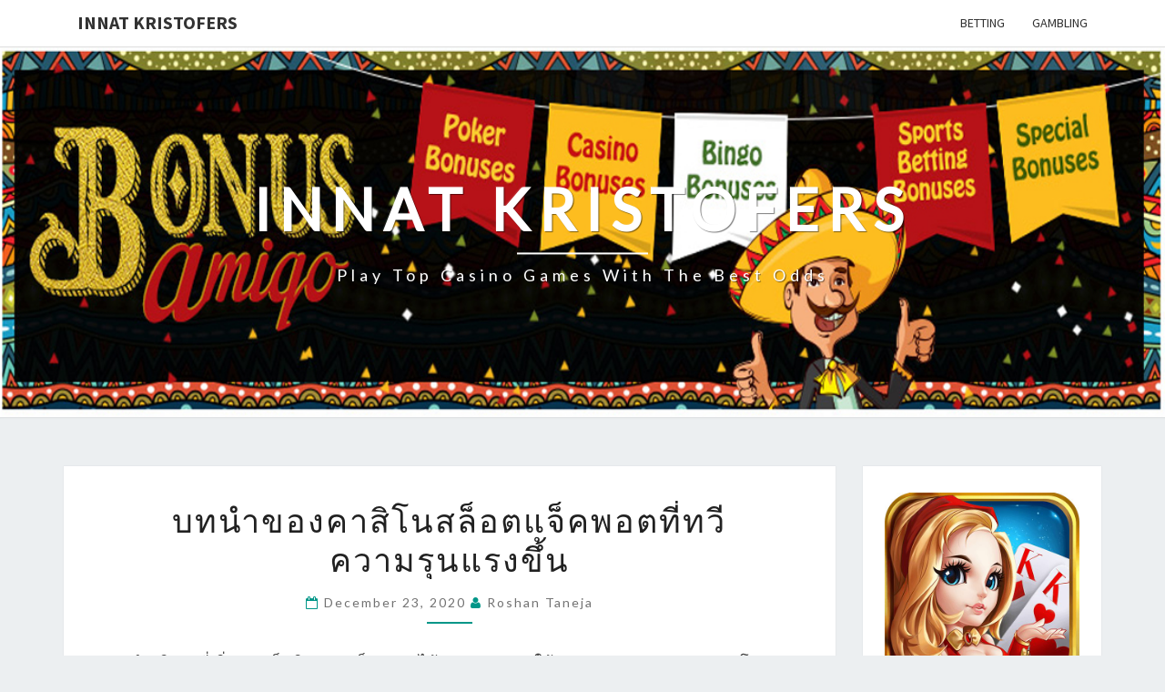

--- FILE ---
content_type: text/html; charset=UTF-8
request_url: http://www.innatkristofers.com/2020/%E0%B8%9A%E0%B8%97%E0%B8%99%E0%B8%B3%E0%B8%82%E0%B8%AD%E0%B8%87%E0%B8%84%E0%B8%B2%E0%B8%AA%E0%B8%B4%E0%B9%82%E0%B8%99%E0%B8%AA%E0%B8%A5%E0%B9%87%E0%B8%AD%E0%B8%95%E0%B9%81%E0%B8%88%E0%B9%87%E0%B8%84.html
body_size: 12480
content:
<!DOCTYPE html>

<!--[if IE 8]>
<html id="ie8" lang="en-US">
<![endif]-->
<!--[if !(IE 8) ]><!-->
<html lang="en-US">
<!--<![endif]-->
<head>
<meta charset="UTF-8" />
<meta name="viewport" content="width=device-width" />
<link rel="profile" href="http://gmpg.org/xfn/11" />
<link rel="pingback" href="http://www.innatkristofers.com/xmlrpc.php" />
<title>บทนำของคาสิโนสล็อตแจ็คพอตที่ทวีความรุนแรงขึ้น &#8211; Innat Kristofers</title>
<meta name='robots' content='max-image-preview:large' />
<link rel='dns-prefetch' href='//fonts.googleapis.com' />
<link rel="alternate" type="application/rss+xml" title="Innat Kristofers &raquo; Feed" href="http://www.innatkristofers.com/feed" />
<link rel="alternate" type="application/rss+xml" title="Innat Kristofers &raquo; Comments Feed" href="http://www.innatkristofers.com/comments/feed" />
<link rel="alternate" type="application/rss+xml" title="Innat Kristofers &raquo; บทนำของคาสิโนสล็อตแจ็คพอตที่ทวีความรุนแรงขึ้น Comments Feed" href="http://www.innatkristofers.com/2020/%e0%b8%9a%e0%b8%97%e0%b8%99%e0%b8%b3%e0%b8%82%e0%b8%ad%e0%b8%87%e0%b8%84%e0%b8%b2%e0%b8%aa%e0%b8%b4%e0%b9%82%e0%b8%99%e0%b8%aa%e0%b8%a5%e0%b9%87%e0%b8%ad%e0%b8%95%e0%b9%81%e0%b8%88%e0%b9%87%e0%b8%84.html/feed" />
<link rel="alternate" title="oEmbed (JSON)" type="application/json+oembed" href="http://www.innatkristofers.com/wp-json/oembed/1.0/embed?url=http%3A%2F%2Fwww.innatkristofers.com%2F2020%2F%25e0%25b8%259a%25e0%25b8%2597%25e0%25b8%2599%25e0%25b8%25b3%25e0%25b8%2582%25e0%25b8%25ad%25e0%25b8%2587%25e0%25b8%2584%25e0%25b8%25b2%25e0%25b8%25aa%25e0%25b8%25b4%25e0%25b9%2582%25e0%25b8%2599%25e0%25b8%25aa%25e0%25b8%25a5%25e0%25b9%2587%25e0%25b8%25ad%25e0%25b8%2595%25e0%25b9%2581%25e0%25b8%2588%25e0%25b9%2587%25e0%25b8%2584.html" />
<link rel="alternate" title="oEmbed (XML)" type="text/xml+oembed" href="http://www.innatkristofers.com/wp-json/oembed/1.0/embed?url=http%3A%2F%2Fwww.innatkristofers.com%2F2020%2F%25e0%25b8%259a%25e0%25b8%2597%25e0%25b8%2599%25e0%25b8%25b3%25e0%25b8%2582%25e0%25b8%25ad%25e0%25b8%2587%25e0%25b8%2584%25e0%25b8%25b2%25e0%25b8%25aa%25e0%25b8%25b4%25e0%25b9%2582%25e0%25b8%2599%25e0%25b8%25aa%25e0%25b8%25a5%25e0%25b9%2587%25e0%25b8%25ad%25e0%25b8%2595%25e0%25b9%2581%25e0%25b8%2588%25e0%25b9%2587%25e0%25b8%2584.html&#038;format=xml" />
<style id='wp-img-auto-sizes-contain-inline-css' type='text/css'>
img:is([sizes=auto i],[sizes^="auto," i]){contain-intrinsic-size:3000px 1500px}
/*# sourceURL=wp-img-auto-sizes-contain-inline-css */
</style>
<style id='wp-emoji-styles-inline-css' type='text/css'>

	img.wp-smiley, img.emoji {
		display: inline !important;
		border: none !important;
		box-shadow: none !important;
		height: 1em !important;
		width: 1em !important;
		margin: 0 0.07em !important;
		vertical-align: -0.1em !important;
		background: none !important;
		padding: 0 !important;
	}
/*# sourceURL=wp-emoji-styles-inline-css */
</style>
<style id='wp-block-library-inline-css' type='text/css'>
:root{--wp-block-synced-color:#7a00df;--wp-block-synced-color--rgb:122,0,223;--wp-bound-block-color:var(--wp-block-synced-color);--wp-editor-canvas-background:#ddd;--wp-admin-theme-color:#007cba;--wp-admin-theme-color--rgb:0,124,186;--wp-admin-theme-color-darker-10:#006ba1;--wp-admin-theme-color-darker-10--rgb:0,107,160.5;--wp-admin-theme-color-darker-20:#005a87;--wp-admin-theme-color-darker-20--rgb:0,90,135;--wp-admin-border-width-focus:2px}@media (min-resolution:192dpi){:root{--wp-admin-border-width-focus:1.5px}}.wp-element-button{cursor:pointer}:root .has-very-light-gray-background-color{background-color:#eee}:root .has-very-dark-gray-background-color{background-color:#313131}:root .has-very-light-gray-color{color:#eee}:root .has-very-dark-gray-color{color:#313131}:root .has-vivid-green-cyan-to-vivid-cyan-blue-gradient-background{background:linear-gradient(135deg,#00d084,#0693e3)}:root .has-purple-crush-gradient-background{background:linear-gradient(135deg,#34e2e4,#4721fb 50%,#ab1dfe)}:root .has-hazy-dawn-gradient-background{background:linear-gradient(135deg,#faaca8,#dad0ec)}:root .has-subdued-olive-gradient-background{background:linear-gradient(135deg,#fafae1,#67a671)}:root .has-atomic-cream-gradient-background{background:linear-gradient(135deg,#fdd79a,#004a59)}:root .has-nightshade-gradient-background{background:linear-gradient(135deg,#330968,#31cdcf)}:root .has-midnight-gradient-background{background:linear-gradient(135deg,#020381,#2874fc)}:root{--wp--preset--font-size--normal:16px;--wp--preset--font-size--huge:42px}.has-regular-font-size{font-size:1em}.has-larger-font-size{font-size:2.625em}.has-normal-font-size{font-size:var(--wp--preset--font-size--normal)}.has-huge-font-size{font-size:var(--wp--preset--font-size--huge)}.has-text-align-center{text-align:center}.has-text-align-left{text-align:left}.has-text-align-right{text-align:right}.has-fit-text{white-space:nowrap!important}#end-resizable-editor-section{display:none}.aligncenter{clear:both}.items-justified-left{justify-content:flex-start}.items-justified-center{justify-content:center}.items-justified-right{justify-content:flex-end}.items-justified-space-between{justify-content:space-between}.screen-reader-text{border:0;clip-path:inset(50%);height:1px;margin:-1px;overflow:hidden;padding:0;position:absolute;width:1px;word-wrap:normal!important}.screen-reader-text:focus{background-color:#ddd;clip-path:none;color:#444;display:block;font-size:1em;height:auto;left:5px;line-height:normal;padding:15px 23px 14px;text-decoration:none;top:5px;width:auto;z-index:100000}html :where(.has-border-color){border-style:solid}html :where([style*=border-top-color]){border-top-style:solid}html :where([style*=border-right-color]){border-right-style:solid}html :where([style*=border-bottom-color]){border-bottom-style:solid}html :where([style*=border-left-color]){border-left-style:solid}html :where([style*=border-width]){border-style:solid}html :where([style*=border-top-width]){border-top-style:solid}html :where([style*=border-right-width]){border-right-style:solid}html :where([style*=border-bottom-width]){border-bottom-style:solid}html :where([style*=border-left-width]){border-left-style:solid}html :where(img[class*=wp-image-]){height:auto;max-width:100%}:where(figure){margin:0 0 1em}html :where(.is-position-sticky){--wp-admin--admin-bar--position-offset:var(--wp-admin--admin-bar--height,0px)}@media screen and (max-width:600px){html :where(.is-position-sticky){--wp-admin--admin-bar--position-offset:0px}}

/*# sourceURL=wp-block-library-inline-css */
</style><style id='global-styles-inline-css' type='text/css'>
:root{--wp--preset--aspect-ratio--square: 1;--wp--preset--aspect-ratio--4-3: 4/3;--wp--preset--aspect-ratio--3-4: 3/4;--wp--preset--aspect-ratio--3-2: 3/2;--wp--preset--aspect-ratio--2-3: 2/3;--wp--preset--aspect-ratio--16-9: 16/9;--wp--preset--aspect-ratio--9-16: 9/16;--wp--preset--color--black: #000000;--wp--preset--color--cyan-bluish-gray: #abb8c3;--wp--preset--color--white: #ffffff;--wp--preset--color--pale-pink: #f78da7;--wp--preset--color--vivid-red: #cf2e2e;--wp--preset--color--luminous-vivid-orange: #ff6900;--wp--preset--color--luminous-vivid-amber: #fcb900;--wp--preset--color--light-green-cyan: #7bdcb5;--wp--preset--color--vivid-green-cyan: #00d084;--wp--preset--color--pale-cyan-blue: #8ed1fc;--wp--preset--color--vivid-cyan-blue: #0693e3;--wp--preset--color--vivid-purple: #9b51e0;--wp--preset--gradient--vivid-cyan-blue-to-vivid-purple: linear-gradient(135deg,rgb(6,147,227) 0%,rgb(155,81,224) 100%);--wp--preset--gradient--light-green-cyan-to-vivid-green-cyan: linear-gradient(135deg,rgb(122,220,180) 0%,rgb(0,208,130) 100%);--wp--preset--gradient--luminous-vivid-amber-to-luminous-vivid-orange: linear-gradient(135deg,rgb(252,185,0) 0%,rgb(255,105,0) 100%);--wp--preset--gradient--luminous-vivid-orange-to-vivid-red: linear-gradient(135deg,rgb(255,105,0) 0%,rgb(207,46,46) 100%);--wp--preset--gradient--very-light-gray-to-cyan-bluish-gray: linear-gradient(135deg,rgb(238,238,238) 0%,rgb(169,184,195) 100%);--wp--preset--gradient--cool-to-warm-spectrum: linear-gradient(135deg,rgb(74,234,220) 0%,rgb(151,120,209) 20%,rgb(207,42,186) 40%,rgb(238,44,130) 60%,rgb(251,105,98) 80%,rgb(254,248,76) 100%);--wp--preset--gradient--blush-light-purple: linear-gradient(135deg,rgb(255,206,236) 0%,rgb(152,150,240) 100%);--wp--preset--gradient--blush-bordeaux: linear-gradient(135deg,rgb(254,205,165) 0%,rgb(254,45,45) 50%,rgb(107,0,62) 100%);--wp--preset--gradient--luminous-dusk: linear-gradient(135deg,rgb(255,203,112) 0%,rgb(199,81,192) 50%,rgb(65,88,208) 100%);--wp--preset--gradient--pale-ocean: linear-gradient(135deg,rgb(255,245,203) 0%,rgb(182,227,212) 50%,rgb(51,167,181) 100%);--wp--preset--gradient--electric-grass: linear-gradient(135deg,rgb(202,248,128) 0%,rgb(113,206,126) 100%);--wp--preset--gradient--midnight: linear-gradient(135deg,rgb(2,3,129) 0%,rgb(40,116,252) 100%);--wp--preset--font-size--small: 13px;--wp--preset--font-size--medium: 20px;--wp--preset--font-size--large: 36px;--wp--preset--font-size--x-large: 42px;--wp--preset--spacing--20: 0.44rem;--wp--preset--spacing--30: 0.67rem;--wp--preset--spacing--40: 1rem;--wp--preset--spacing--50: 1.5rem;--wp--preset--spacing--60: 2.25rem;--wp--preset--spacing--70: 3.38rem;--wp--preset--spacing--80: 5.06rem;--wp--preset--shadow--natural: 6px 6px 9px rgba(0, 0, 0, 0.2);--wp--preset--shadow--deep: 12px 12px 50px rgba(0, 0, 0, 0.4);--wp--preset--shadow--sharp: 6px 6px 0px rgba(0, 0, 0, 0.2);--wp--preset--shadow--outlined: 6px 6px 0px -3px rgb(255, 255, 255), 6px 6px rgb(0, 0, 0);--wp--preset--shadow--crisp: 6px 6px 0px rgb(0, 0, 0);}:where(.is-layout-flex){gap: 0.5em;}:where(.is-layout-grid){gap: 0.5em;}body .is-layout-flex{display: flex;}.is-layout-flex{flex-wrap: wrap;align-items: center;}.is-layout-flex > :is(*, div){margin: 0;}body .is-layout-grid{display: grid;}.is-layout-grid > :is(*, div){margin: 0;}:where(.wp-block-columns.is-layout-flex){gap: 2em;}:where(.wp-block-columns.is-layout-grid){gap: 2em;}:where(.wp-block-post-template.is-layout-flex){gap: 1.25em;}:where(.wp-block-post-template.is-layout-grid){gap: 1.25em;}.has-black-color{color: var(--wp--preset--color--black) !important;}.has-cyan-bluish-gray-color{color: var(--wp--preset--color--cyan-bluish-gray) !important;}.has-white-color{color: var(--wp--preset--color--white) !important;}.has-pale-pink-color{color: var(--wp--preset--color--pale-pink) !important;}.has-vivid-red-color{color: var(--wp--preset--color--vivid-red) !important;}.has-luminous-vivid-orange-color{color: var(--wp--preset--color--luminous-vivid-orange) !important;}.has-luminous-vivid-amber-color{color: var(--wp--preset--color--luminous-vivid-amber) !important;}.has-light-green-cyan-color{color: var(--wp--preset--color--light-green-cyan) !important;}.has-vivid-green-cyan-color{color: var(--wp--preset--color--vivid-green-cyan) !important;}.has-pale-cyan-blue-color{color: var(--wp--preset--color--pale-cyan-blue) !important;}.has-vivid-cyan-blue-color{color: var(--wp--preset--color--vivid-cyan-blue) !important;}.has-vivid-purple-color{color: var(--wp--preset--color--vivid-purple) !important;}.has-black-background-color{background-color: var(--wp--preset--color--black) !important;}.has-cyan-bluish-gray-background-color{background-color: var(--wp--preset--color--cyan-bluish-gray) !important;}.has-white-background-color{background-color: var(--wp--preset--color--white) !important;}.has-pale-pink-background-color{background-color: var(--wp--preset--color--pale-pink) !important;}.has-vivid-red-background-color{background-color: var(--wp--preset--color--vivid-red) !important;}.has-luminous-vivid-orange-background-color{background-color: var(--wp--preset--color--luminous-vivid-orange) !important;}.has-luminous-vivid-amber-background-color{background-color: var(--wp--preset--color--luminous-vivid-amber) !important;}.has-light-green-cyan-background-color{background-color: var(--wp--preset--color--light-green-cyan) !important;}.has-vivid-green-cyan-background-color{background-color: var(--wp--preset--color--vivid-green-cyan) !important;}.has-pale-cyan-blue-background-color{background-color: var(--wp--preset--color--pale-cyan-blue) !important;}.has-vivid-cyan-blue-background-color{background-color: var(--wp--preset--color--vivid-cyan-blue) !important;}.has-vivid-purple-background-color{background-color: var(--wp--preset--color--vivid-purple) !important;}.has-black-border-color{border-color: var(--wp--preset--color--black) !important;}.has-cyan-bluish-gray-border-color{border-color: var(--wp--preset--color--cyan-bluish-gray) !important;}.has-white-border-color{border-color: var(--wp--preset--color--white) !important;}.has-pale-pink-border-color{border-color: var(--wp--preset--color--pale-pink) !important;}.has-vivid-red-border-color{border-color: var(--wp--preset--color--vivid-red) !important;}.has-luminous-vivid-orange-border-color{border-color: var(--wp--preset--color--luminous-vivid-orange) !important;}.has-luminous-vivid-amber-border-color{border-color: var(--wp--preset--color--luminous-vivid-amber) !important;}.has-light-green-cyan-border-color{border-color: var(--wp--preset--color--light-green-cyan) !important;}.has-vivid-green-cyan-border-color{border-color: var(--wp--preset--color--vivid-green-cyan) !important;}.has-pale-cyan-blue-border-color{border-color: var(--wp--preset--color--pale-cyan-blue) !important;}.has-vivid-cyan-blue-border-color{border-color: var(--wp--preset--color--vivid-cyan-blue) !important;}.has-vivid-purple-border-color{border-color: var(--wp--preset--color--vivid-purple) !important;}.has-vivid-cyan-blue-to-vivid-purple-gradient-background{background: var(--wp--preset--gradient--vivid-cyan-blue-to-vivid-purple) !important;}.has-light-green-cyan-to-vivid-green-cyan-gradient-background{background: var(--wp--preset--gradient--light-green-cyan-to-vivid-green-cyan) !important;}.has-luminous-vivid-amber-to-luminous-vivid-orange-gradient-background{background: var(--wp--preset--gradient--luminous-vivid-amber-to-luminous-vivid-orange) !important;}.has-luminous-vivid-orange-to-vivid-red-gradient-background{background: var(--wp--preset--gradient--luminous-vivid-orange-to-vivid-red) !important;}.has-very-light-gray-to-cyan-bluish-gray-gradient-background{background: var(--wp--preset--gradient--very-light-gray-to-cyan-bluish-gray) !important;}.has-cool-to-warm-spectrum-gradient-background{background: var(--wp--preset--gradient--cool-to-warm-spectrum) !important;}.has-blush-light-purple-gradient-background{background: var(--wp--preset--gradient--blush-light-purple) !important;}.has-blush-bordeaux-gradient-background{background: var(--wp--preset--gradient--blush-bordeaux) !important;}.has-luminous-dusk-gradient-background{background: var(--wp--preset--gradient--luminous-dusk) !important;}.has-pale-ocean-gradient-background{background: var(--wp--preset--gradient--pale-ocean) !important;}.has-electric-grass-gradient-background{background: var(--wp--preset--gradient--electric-grass) !important;}.has-midnight-gradient-background{background: var(--wp--preset--gradient--midnight) !important;}.has-small-font-size{font-size: var(--wp--preset--font-size--small) !important;}.has-medium-font-size{font-size: var(--wp--preset--font-size--medium) !important;}.has-large-font-size{font-size: var(--wp--preset--font-size--large) !important;}.has-x-large-font-size{font-size: var(--wp--preset--font-size--x-large) !important;}
/*# sourceURL=global-styles-inline-css */
</style>

<style id='classic-theme-styles-inline-css' type='text/css'>
/*! This file is auto-generated */
.wp-block-button__link{color:#fff;background-color:#32373c;border-radius:9999px;box-shadow:none;text-decoration:none;padding:calc(.667em + 2px) calc(1.333em + 2px);font-size:1.125em}.wp-block-file__button{background:#32373c;color:#fff;text-decoration:none}
/*# sourceURL=/wp-includes/css/classic-themes.min.css */
</style>
<link rel='stylesheet' id='bootstrap-css' href='http://www.innatkristofers.com/wp-content/themes/nisarg/css/bootstrap.css?ver=6.9' type='text/css' media='all' />
<link rel='stylesheet' id='font-awesome-css' href='http://www.innatkristofers.com/wp-content/themes/nisarg/font-awesome/css/font-awesome.min.css?ver=6.9' type='text/css' media='all' />
<link rel='stylesheet' id='nisarg-style-css' href='http://www.innatkristofers.com/wp-content/themes/nisarg/style.css?ver=6.9' type='text/css' media='all' />
<style id='nisarg-style-inline-css' type='text/css'>
	/* Color Scheme */

	/* Accent Color */

	a:active,
	a:hover,
	a:focus {
	    color: #009688;
	}

	.main-navigation .primary-menu > li > a:hover, .main-navigation .primary-menu > li > a:focus {
		color: #009688;
	}
	
	.main-navigation .primary-menu .sub-menu .current_page_item > a,
	.main-navigation .primary-menu .sub-menu .current-menu-item > a {
		color: #009688;
	}
	.main-navigation .primary-menu .sub-menu .current_page_item > a:hover,
	.main-navigation .primary-menu .sub-menu .current_page_item > a:focus,
	.main-navigation .primary-menu .sub-menu .current-menu-item > a:hover,
	.main-navigation .primary-menu .sub-menu .current-menu-item > a:focus {
		background-color: #fff;
		color: #009688;
	}
	.dropdown-toggle:hover,
	.dropdown-toggle:focus {
		color: #009688;
	}
	.pagination .current,
	.dark .pagination .current {
		background-color: #009688;
		border: 1px solid #009688;
	}
	blockquote {
		border-color: #009688;
	}
	@media (min-width: 768px){
		.main-navigation .primary-menu > .current_page_item > a,
		.main-navigation .primary-menu > .current_page_item > a:hover,
		.main-navigation .primary-menu > .current_page_item > a:focus,
		.main-navigation .primary-menu > .current-menu-item > a,
		.main-navigation .primary-menu > .current-menu-item > a:hover,
		.main-navigation .primary-menu > .current-menu-item > a:focus,
		.main-navigation .primary-menu > .current_page_ancestor > a,
		.main-navigation .primary-menu > .current_page_ancestor > a:hover,
		.main-navigation .primary-menu > .current_page_ancestor > a:focus,
		.main-navigation .primary-menu > .current-menu-ancestor > a,
		.main-navigation .primary-menu > .current-menu-ancestor > a:hover,
		.main-navigation .primary-menu > .current-menu-ancestor > a:focus {
			border-top: 4px solid #009688;
		}
		.main-navigation ul ul a:hover,
		.main-navigation ul ul a.focus {
			color: #fff;
			background-color: #009688;
		}
	}

	.main-navigation .primary-menu > .open > a, .main-navigation .primary-menu > .open > a:hover, .main-navigation .primary-menu > .open > a:focus {
		color: #009688;
	}

	.main-navigation .primary-menu > li > .sub-menu  li > a:hover,
	.main-navigation .primary-menu > li > .sub-menu  li > a:focus {
		color: #fff;
		background-color: #009688;
	}

	@media (max-width: 767px) {
		.main-navigation .primary-menu .open .sub-menu > li > a:hover {
			color: #fff;
			background-color: #009688;
		}
	}

	.sticky-post{
		color: #fff;
	    background: #009688; 
	}
	
	.entry-title a:hover,
	.entry-title a:focus{
	    color: #009688;
	}

	.entry-header .entry-meta::after{
	    background: #009688;
	}

	.fa {
		color: #009688;
	}

	.btn-default{
		border-bottom: 1px solid #009688;
	}

	.btn-default:hover, .btn-default:focus{
	    border-bottom: 1px solid #009688;
	    background-color: #009688;
	}

	.nav-previous:hover, .nav-next:hover{
	    border: 1px solid #009688;
	    background-color: #009688;
	}

	.next-post a:hover,.prev-post a:hover{
	    color: #009688;
	}

	.posts-navigation .next-post a:hover .fa, .posts-navigation .prev-post a:hover .fa{
	    color: #009688;
	}


	#secondary .widget-title::after{
		position: absolute;
	    width: 50px;
	    display: block;
	    height: 4px;    
	    bottom: -15px;
		background-color: #009688;
	    content: "";
	}

	#secondary .widget a:hover,
	#secondary .widget a:focus,
	.dark #secondary .widget #recentcomments a:hover,
	.dark #secondary .widget #recentcomments a:focus {
		color: #009688;
	}

	#secondary .widget_calendar tbody a {
		color: #fff;
		padding: 0.2em;
	    background-color: #009688;
	}

	#secondary .widget_calendar tbody a:hover{
		color: #fff;
	    padding: 0.2em;
	    background-color: #009688;  
	}	

	.dark .comment-respond #submit,
	.dark .main-navigation .menu-toggle:hover, 
	.dark .main-navigation .menu-toggle:focus,
	.dark html input[type="button"], 
	.dark input[type="reset"], 
	.dark input[type="submit"] {
		background: #009688;
		color: #fff;
	}
	
	.dark a {
		color: #009688;
	}

/*# sourceURL=nisarg-style-inline-css */
</style>
<link rel='stylesheet' id='nisarg-google-fonts-css' href='https://fonts.googleapis.com/css?family=Source+Sans+Pro%3A400%2C700%7CLato%3A400&#038;display=swap' type='text/css' media='all' />
<script type="text/javascript" src="http://www.innatkristofers.com/wp-includes/js/jquery/jquery.min.js?ver=3.7.1" id="jquery-core-js"></script>
<script type="text/javascript" src="http://www.innatkristofers.com/wp-includes/js/jquery/jquery-migrate.min.js?ver=3.4.1" id="jquery-migrate-js"></script>
<link rel="https://api.w.org/" href="http://www.innatkristofers.com/wp-json/" /><link rel="alternate" title="JSON" type="application/json" href="http://www.innatkristofers.com/wp-json/wp/v2/posts/231" /><link rel="EditURI" type="application/rsd+xml" title="RSD" href="http://www.innatkristofers.com/xmlrpc.php?rsd" />
<meta name="generator" content="WordPress 6.9" />
<link rel="canonical" href="http://www.innatkristofers.com/2020/%e0%b8%9a%e0%b8%97%e0%b8%99%e0%b8%b3%e0%b8%82%e0%b8%ad%e0%b8%87%e0%b8%84%e0%b8%b2%e0%b8%aa%e0%b8%b4%e0%b9%82%e0%b8%99%e0%b8%aa%e0%b8%a5%e0%b9%87%e0%b8%ad%e0%b8%95%e0%b9%81%e0%b8%88%e0%b9%87%e0%b8%84.html" />
<link rel='shortlink' href='http://www.innatkristofers.com/?p=231' />

<style type="text/css">
        .site-header { background: ; }
</style>


	<style type="text/css">
		body,
		button,
		input,
		select,
		textarea {
		    font-family:  'Source Sans Pro',-apple-system,BlinkMacSystemFont,"Segoe UI",Roboto,Oxygen-Sans,Ubuntu,Cantarell,"Helvetica Neue",sans-serif;
		    font-weight: 400;
		    font-style: normal; 
		}
		h1,h2,h3,h4,h5,h6 {
	    	font-family: 'Lato',-apple-system,BlinkMacSystemFont,"Segoe UI",Roboto,Oxygen-Sans,Ubuntu,Cantarell,"Helvetica Neue",sans-serif;
	    	font-weight: 400;
	    	font-style: normal;
	    }
	    .navbar-brand,
	    #site-navigation.main-navigation ul {
	    	font-family: 'Source Sans Pro',-apple-system,BlinkMacSystemFont,"Segoe UI",Roboto,Oxygen-Sans,Ubuntu,Cantarell,"Helvetica Neue",sans-serif;
	    }
	    #site-navigation.main-navigation ul {
	    	font-weight: 400;
	    	font-style: normal;
	    }
	</style>

			<style type="text/css" id="nisarg-header-css">
					.site-header {
				background: url(http://www.innatkristofers.com/wp-content/uploads/2020/07/header-ad.jpg) no-repeat scroll top;
				background-size: cover;
			}
			@media (min-width: 320px) and (max-width: 359px ) {
				.site-header {
					height: 101px;
				}
			}
			@media (min-width: 360px) and (max-width: 767px ) {
				.site-header {
					height: 114px;
				}
			}
			@media (min-width: 768px) and (max-width: 979px ) {
				.site-header {
					height: 244px;
				}
			}
			@media (min-width: 980px) and (max-width: 1279px ){
				.site-header {
					height: 311px;
				}
			}
			@media (min-width: 1280px) and (max-width: 1365px ){
				.site-header {
					height: 407px;
				}
			}
			@media (min-width: 1366px) and (max-width: 1439px ){
				.site-header {
					height: 434px;
				}
			}
			@media (min-width: 1440px) and (max-width: 1599px ) {
				.site-header {
					height: 458px;
				}
			}
			@media (min-width: 1600px) and (max-width: 1919px ) {
				.site-header {
					height: 509px;
				}
			}
			@media (min-width: 1920px) and (max-width: 2559px ) {
				.site-header {
					height: 610px;
				}
			}
			@media (min-width: 2560px)  and (max-width: 2879px ) {
				.site-header {
					height: 814px;
				}
			}
			@media (min-width: 2880px) {
				.site-header {
					height: 916px;
				}
			}
			.site-header{
				-webkit-box-shadow: 0px 0px 2px 1px rgba(182,182,182,0.3);
		    	-moz-box-shadow: 0px 0px 2px 1px rgba(182,182,182,0.3);
		    	-o-box-shadow: 0px 0px 2px 1px rgba(182,182,182,0.3);
		    	box-shadow: 0px 0px 2px 1px rgba(182,182,182,0.3);
			}
					.site-title,
			.site-description,
			.dark .site-title,
			.dark .site-description {
				color: #fff;
			}
			.site-title::after{
				background: #fff;
				content:"";
			}
		</style>
		</head>
<body class="wp-singular post-template-default single single-post postid-231 single-format-standard wp-embed-responsive wp-theme-nisarg light">
<div id="page" class="hfeed site">
<header id="masthead"   role="banner">
	<nav id="site-navigation" class="main-navigation navbar-fixed-top navbar-left" role="navigation">
		<!-- Brand and toggle get grouped for better mobile display -->
		<div class="container" id="navigation_menu">
			<div class="navbar-header">
									<button type="button" class="menu-toggle" data-toggle="collapse" data-target=".navbar-ex1-collapse">
						<span class="sr-only">Toggle navigation</span>
						<span class="icon-bar"></span> 
						<span class="icon-bar"></span>
						<span class="icon-bar"></span>
					</button>
									<a class="navbar-brand" href="http://www.innatkristofers.com/">Innat Kristofers</a>
			</div><!-- .navbar-header -->
			<div class="collapse navbar-collapse navbar-ex1-collapse"><ul id="menu-menu" class="primary-menu"><li id="menu-item-21" class="menu-item menu-item-type-taxonomy menu-item-object-category current-post-ancestor current-menu-parent current-post-parent menu-item-21"><a href="http://www.innatkristofers.com/category/betting">Betting</a></li>
<li id="menu-item-22" class="menu-item menu-item-type-taxonomy menu-item-object-category menu-item-22"><a href="http://www.innatkristofers.com/category/gambling">Gambling</a></li>
</ul></div>		</div><!--#container-->
	</nav>
	<div id="cc_spacer"></div><!-- used to clear fixed navigation by the themes js -->

		<div class="site-header">
		<div class="site-branding">
			<a class="home-link" href="http://www.innatkristofers.com/" title="Innat Kristofers" rel="home">
				<h1 class="site-title">Innat Kristofers</h1>
				<h2 class="site-description">Play top casino games with the best odds</h2>
			</a>
		</div><!--.site-branding-->
	</div><!--.site-header-->
	
</header>
<div id="content" class="site-content">

	<div class="container">
		<div class="row">
			<div id="primary" class="col-md-9 content-area">
				<main id="main" role="main">

									
<article id="post-231"  class="post-content post-231 post type-post status-publish format-standard hentry category-betting">

	
	
	<header class="entry-header">
		<span class="screen-reader-text">บทนำของคาสิโนสล็อตแจ็คพอตที่ทวีความรุนแรงขึ้น</span>
					<h1 class="entry-title">บทนำของคาสิโนสล็อตแจ็คพอตที่ทวีความรุนแรงขึ้น</h1>
		
				<div class="entry-meta">
			<h5 class="entry-date"><i class="fa fa-calendar-o"></i> <a href="http://www.innatkristofers.com/2020/%e0%b8%9a%e0%b8%97%e0%b8%99%e0%b8%b3%e0%b8%82%e0%b8%ad%e0%b8%87%e0%b8%84%e0%b8%b2%e0%b8%aa%e0%b8%b4%e0%b9%82%e0%b8%99%e0%b8%aa%e0%b8%a5%e0%b9%87%e0%b8%ad%e0%b8%95%e0%b9%81%e0%b8%88%e0%b9%87%e0%b8%84.html" title="9:42 am" rel="bookmark"><time class="entry-date" datetime="2020-12-23T09:42:41+00:00" pubdate>December 23, 2020 </time></a><span class="byline"><span class="sep"></span><i class="fa fa-user"></i>
<span class="author vcard"><a class="url fn n" href="http://www.innatkristofers.com/author/admin" title="View all posts by Roshan Taneja" rel="author">Roshan Taneja</a></span></span></h5>
		</div><!-- .entry-meta -->
			</header><!-- .entry-header -->

			<div class="entry-content">
				<p style="text-align: justify;">คำอธิบายที่เพิ่มพลังเป็นพิเศษ สล็อตคลับได้รับการส่งมอบให้กับคู่สมรสและคู่รักของคุณโดยและผู้เล่นรายใหญ่เพื่อรับประกันว่าคนสุดท้ายจะค้นพบโอกาสมากขึ้นสำหรับคุณในการมีส่วนร่วมการประกันที่มีภาระผูกพัน! แน่นอน! อันที่จริงเวลาได้พัฒนาไปแล้วเราอยู่ในดาวเคราะห์ดวงอื่นในปัจจุบันและมีการปรับเปลี่ยนสโมสรมากมายทั่วโลก เกมสล็อตของคลับการพนันในเชิงเปรียบเทียบได้รับความนิยมอย่างมากในขณะนี้เนื่องจากความหลงใหลนั้นไม่ได้ จำกัด อยู่ในหมู่หญิงสาวอย่างที่เป็นอยู่ ผู้คนที่ดำน้ำลดลงครั้งหนึ่งตั้งอยู่ที่จะให้ความสนใจในเกมเหล่านี้ สล็อตคลับประกอบด้วยเงินเดิมพันก้อนโตที่รวดเร็วและความง่ายดายในการสัมผัสประสบการณ์และความหลากหลายของสิ่งเหล่านี้ดึงดูดผู้คนด้วยการจัดการที่ไม่ธรรมดาโดยไม่ต้องล่าช้า</p>
<p style="text-align: justify;">มีถ้าเชื่อหรือไม่สล็อตคลับ 2 ประเภท ในขณะที่ช่องหนึ่งเป็นช่องตรงส่วนอีกช่องหนึ่งเป็นช่องปัจจุบัน เราควรตรวจสอบด้วยความจริงใจมากกว่านี้ สล็อตแบบตรงไปตรงมาจะถูกมองว่าเป็นการสร้างการจ่ายเงินรางวัลโบนันซ่าตามที่ระบุไว้ในตารางการจ่ายเงินของเครื่อง รับเป็นภาพประกอบคุณจะเล่นกับสล็อตควอเตอร์ทันที เมื่อคุณประสบความสำเร็จในโบนันซ่าด้วยการเดิมพันมากกว่าหนึ่งในสี่จะให้ 200 เหรียญการคาดการณ์สองในสี่คือแชมป์ 600 เหรียญเช่นเดียวกับเงินเดิมพันก้อนโตคือ 2,000 เหรียญ จากนั้นอีกครั้งสล็อตแมชชีนในปัจจุบันมีการเดิมพันจำนวนมากที่เชื่อมโยงกับรากฐานทางการเงินของเครื่องการหมุนรอบเครื่องที่สนุกสนานเช่นเดียวกับเครื่องที่แตกต่างกันในสโมสรอื่น โปรดจำไว้ว่าโบนันซ่าที่เพิ่มความสูงขึ้นนั้นปรากฏอยู่บนโต๊ะควบคุมไฟฟ้าที่เชื่อมต่อกับเครื่องสล็อตขั้นสูงอย่างไม่ต้องสงสัย จะมีอะไรมากกว่านั้นอย่างแน่นอนเงินเดิมพันก้อนใหญ่ที่เพิ่มขึ้นอย่างรวดเร็วนั้นสร้างขึ้นจากการมีส่วนร่วมในแต่ละเครื่องสล็อตจากการรวบรวมบุคคลขั้นสูง ในที่สุดการตั้งถิ่นฐานเนื่องจากสล็อตปฏิรูปสามารถบรรลุถึงระดับที่ทันสมัยและอาจเปลี่ยนจากหลายพันไปจนถึงหลายพันล้านดอลลาร์ที่กำหนดไว้เป็นประจำ <strong><a href="https://www.sanook888.co/สมัครสล็อต/">เกมส์ สล็อต ผล ไม้</a>้</strong></p>
<p style="text-align: justify;">นอกจากนี้คลับยังมีสถานที่ท่องเที่ยวต่างๆเช่นสล็อตแมชชีนรีลสล็อตแมชชีน 4 รีลนอกเหนือจากสล็อตแมชชีน 5 รีล สิ่งที่น่าสนใจอย่างหนึ่ง ได้แก่ เครื่องผลิตผลิตภัณฑ์ออร์แกนิกและใช้อุปกรณ์เฝ้าระวังวิดีโอแทนการใช้ม้วนธรรมดา ทุกสิ่งเท่าเทียมกันการนำเสนอสล็อตของคลับพนันในวันนี้มีให้เห็นมากกว่าครั้งอื่น ๆ และนี่ก็เป็นความสนใจของอัจฉริยะเช่นเดียวกัน ดังนั้นสล็อตคลับเหล่านี้จึงได้มาด้วยเหตุผลใด น่ายินดีที่คำอธิบายนั้นไม่ยากที่จะค้นพบ พวกเขามีเสน่ห์ของแบบจำลองกลไกมาตรฐานแม้ว่าจะทำงานร่วมกับแนวทางต่างๆ ควรจำไว้ว่าผลของการจับสลากแต่ละครั้งในสล็อตคลับการพนันในปัจจุบันได้รับการดูแลจากพีซีหลักหรือพีซีภายในเครื่องมากกว่าการพัฒนาในวงล้อ เป็นประโยชน์มากที่จะสังเกตว่าสล็อตคลับสร้างผลกำไรสูงสุดจากเกมมากมายที่คลับในสหรัฐอเมริกาที่ล้ำสมัย ในตอนนี้บุคคลเหล่านี้เมื่อพิจารณาถึงเกมของภรรยาซึ่งเป็นเครื่องจักรที่จัดเตรียมไว้อย่างสะดวกสบายซึ่งมอบความพึงพอใจให้กับผู้ที่ชื่นชอบลูกกลิ้งที่สูงกว่าในคลับการพนัน</p>

							</div><!-- .entry-content -->

	<footer class="entry-footer">
		<hr><div class="row"><div class="col-md-6 cattegories"><span class="cat-links"><i class="fa fa-folder-open"></i>
		 <a href="http://www.innatkristofers.com/category/betting" rel="category tag">Betting</a></span></div></div>	</footer><!-- .entry-footer -->
</article><!-- #post-## -->
				</main><!-- #main -->
				<div class="post-navigation">
						<nav class="navigation" role="navigation">
		<h2 class="screen-reader-text">Post navigation</h2>
		<div class="nav-links">
			<div class="row">

			<!-- Get Previous Post -->
			
							<div class="col-md-6 prev-post">
					<a class="" href="http://www.innatkristofers.com/2020/%e0%b8%ad%e0%b8%ad%e0%b8%99%e0%b9%84%e0%b8%a5%e0%b8%99%e0%b9%8c%e0%b8%aa%e0%b8%b4%e0%b9%88%e0%b8%87%e0%b8%97%e0%b8%b5%e0%b9%88%e0%b8%aa%e0%b8%b3%e0%b8%84%e0%b8%b1%e0%b8%8d%e0%b8%97%e0%b8%b5%e0%b9%88.html">
						<span class="next-prev-text">
							<i class="fa fa-angle-left"></i> PREVIOUS 						</span><br>
						ออนไลน์สิ่งที่สำคัญที่สุดที่คุณควรรู้เมื่อเพลิดเพลินกับเว็บไซต์เกมสล็อต					</a>
				</div>
			
			<!-- Get Next Post -->
			
							<div class="col-md-6 next-post">
					<a class="" href="http://www.innatkristofers.com/2020/%e0%b8%a7%e0%b8%b4%e0%b8%98%e0%b8%b5%e0%b8%81%e0%b8%b2%e0%b8%a3%e0%b9%80%e0%b8%a5%e0%b9%88%e0%b8%99%e0%b9%80%e0%b8%81%e0%b8%a1%e0%b8%aa%e0%b8%a5%e0%b9%87%e0%b8%ad%e0%b8%95%e0%b9%82%e0%b8%9b%e0%b8%a3.html">
						<span class="next-prev-text">
							 NEXT <i class="fa fa-angle-right"></i>
						</span><br>
						วิธีการเล่นเกมสล็อตโปรเกรสซีฟsank008 ?					</a>
				</div>
						
			</div><!-- row -->
		</div><!-- .nav-links -->
	</nav><!-- .navigation-->
					</div>
				<div class="post-comments">
					Comments are closed.				</div>
							</div><!-- #primary -->
			<div id="secondary" class="col-md-3 sidebar widget-area" role="complementary">
		<aside id="text-3" class="widget widget_text">			<div class="textwidget"><p><img loading="lazy" decoding="async" class="aligncenter size-full wp-image-24" src="http://www.innatkristofers.com/wp-content/uploads/2020/07/about-girl.jpg" alt="" width="512" height="512" srcset="http://www.innatkristofers.com/wp-content/uploads/2020/07/about-girl.jpg 512w, http://www.innatkristofers.com/wp-content/uploads/2020/07/about-girl-300x300.jpg 300w, http://www.innatkristofers.com/wp-content/uploads/2020/07/about-girl-150x150.jpg 150w, http://www.innatkristofers.com/wp-content/uploads/2020/07/about-girl-270x270.jpg 270w" sizes="auto, (max-width: 512px) 100vw, 512px" /></p>
</div>
		</aside><aside id="search-2" class="widget widget_search">
<form role="search" method="get" class="search-form" action="http://www.innatkristofers.com/">
	<label>
		<span class="screen-reader-text">Search for:</span>
		<input type="search" class="search-field" placeholder="Search &hellip;" value="" name="s" title="Search for:" /> 
	</label>
	<button type="submit" class="search-submit"><span class="screen-reader-text">Search</span></button>
</form>
</aside><aside id="text-4" class="widget widget_text">			<div class="textwidget"><p><center><a href="https://lucky895.com/devm?w=ovs" target="new"><img decoding="async" title="fun88" src="http://www.innatkristofers.com/wp-content/uploads/2023/05/F1M2_SportIN_March_169x384.gif" alt="fun88"  width="" height="" /> </a></center></p>
</div>
		</aside>
		<aside id="recent-posts-2" class="widget widget_recent_entries">
		<h4 class="widget-title">Recent Posts</h4>
		<ul>
											<li>
					<a href="http://www.innatkristofers.com/2025/step-into-the-casino-universe-where-luck-and-joy-combine.html">Step into the Casino Universe Where Luck and Joy Combine</a>
									</li>
											<li>
					<a href="http://www.innatkristofers.com/2025/joyous-online-pokie-sessions-enrich-playtime-with-fun-visuals-and-pleasant-rewards.html">Joyous Online Pokie Sessions Enrich Playtime with Fun Visuals and Pleasant Rewards</a>
									</li>
											<li>
					<a href="http://www.innatkristofers.com/2025/confident-betting-choices-grow-through-bright-football-performance-reviews.html">Confident Betting Choices Grow Through Bright Football Performance Reviews</a>
									</li>
											<li>
					<a href="http://www.innatkristofers.com/2025/happiness-shines-brighter-when-an-online-slot-delivers-thrilling-bonus-rounds.html">Happiness Shines Brighter When an Online Slot Delivers Thrilling Bonus Rounds</a>
									</li>
											<li>
					<a href="http://www.innatkristofers.com/2025/joyful-expectations-grow-stronger-during-online-slot-play-sessions.html">Joyful Expectations Grow Stronger During Online Slot Play Sessions</a>
									</li>
					</ul>

		</aside><aside id="archives-2" class="widget widget_archive"><h4 class="widget-title">Archives</h4>
			<ul>
					<li><a href='http://www.innatkristofers.com/2025/11'>November 2025</a></li>
	<li><a href='http://www.innatkristofers.com/2025/10'>October 2025</a></li>
	<li><a href='http://www.innatkristofers.com/2025/09'>September 2025</a></li>
	<li><a href='http://www.innatkristofers.com/2025/08'>August 2025</a></li>
	<li><a href='http://www.innatkristofers.com/2025/07'>July 2025</a></li>
	<li><a href='http://www.innatkristofers.com/2025/06'>June 2025</a></li>
	<li><a href='http://www.innatkristofers.com/2025/05'>May 2025</a></li>
	<li><a href='http://www.innatkristofers.com/2025/04'>April 2025</a></li>
	<li><a href='http://www.innatkristofers.com/2025/03'>March 2025</a></li>
	<li><a href='http://www.innatkristofers.com/2025/02'>February 2025</a></li>
	<li><a href='http://www.innatkristofers.com/2025/01'>January 2025</a></li>
	<li><a href='http://www.innatkristofers.com/2024/12'>December 2024</a></li>
	<li><a href='http://www.innatkristofers.com/2024/11'>November 2024</a></li>
	<li><a href='http://www.innatkristofers.com/2024/10'>October 2024</a></li>
	<li><a href='http://www.innatkristofers.com/2024/09'>September 2024</a></li>
	<li><a href='http://www.innatkristofers.com/2024/08'>August 2024</a></li>
	<li><a href='http://www.innatkristofers.com/2024/07'>July 2024</a></li>
	<li><a href='http://www.innatkristofers.com/2024/06'>June 2024</a></li>
	<li><a href='http://www.innatkristofers.com/2024/05'>May 2024</a></li>
	<li><a href='http://www.innatkristofers.com/2024/04'>April 2024</a></li>
	<li><a href='http://www.innatkristofers.com/2024/03'>March 2024</a></li>
	<li><a href='http://www.innatkristofers.com/2024/02'>February 2024</a></li>
	<li><a href='http://www.innatkristofers.com/2024/01'>January 2024</a></li>
	<li><a href='http://www.innatkristofers.com/2023/12'>December 2023</a></li>
	<li><a href='http://www.innatkristofers.com/2023/11'>November 2023</a></li>
	<li><a href='http://www.innatkristofers.com/2023/10'>October 2023</a></li>
	<li><a href='http://www.innatkristofers.com/2023/09'>September 2023</a></li>
	<li><a href='http://www.innatkristofers.com/2023/08'>August 2023</a></li>
	<li><a href='http://www.innatkristofers.com/2023/07'>July 2023</a></li>
	<li><a href='http://www.innatkristofers.com/2023/06'>June 2023</a></li>
	<li><a href='http://www.innatkristofers.com/2023/05'>May 2023</a></li>
	<li><a href='http://www.innatkristofers.com/2023/04'>April 2023</a></li>
	<li><a href='http://www.innatkristofers.com/2023/03'>March 2023</a></li>
	<li><a href='http://www.innatkristofers.com/2023/02'>February 2023</a></li>
	<li><a href='http://www.innatkristofers.com/2023/01'>January 2023</a></li>
	<li><a href='http://www.innatkristofers.com/2022/12'>December 2022</a></li>
	<li><a href='http://www.innatkristofers.com/2022/11'>November 2022</a></li>
	<li><a href='http://www.innatkristofers.com/2022/10'>October 2022</a></li>
	<li><a href='http://www.innatkristofers.com/2022/08'>August 2022</a></li>
	<li><a href='http://www.innatkristofers.com/2022/05'>May 2022</a></li>
	<li><a href='http://www.innatkristofers.com/2022/03'>March 2022</a></li>
	<li><a href='http://www.innatkristofers.com/2022/02'>February 2022</a></li>
	<li><a href='http://www.innatkristofers.com/2022/01'>January 2022</a></li>
	<li><a href='http://www.innatkristofers.com/2021/12'>December 2021</a></li>
	<li><a href='http://www.innatkristofers.com/2021/10'>October 2021</a></li>
	<li><a href='http://www.innatkristofers.com/2021/07'>July 2021</a></li>
	<li><a href='http://www.innatkristofers.com/2021/06'>June 2021</a></li>
	<li><a href='http://www.innatkristofers.com/2021/05'>May 2021</a></li>
	<li><a href='http://www.innatkristofers.com/2021/04'>April 2021</a></li>
	<li><a href='http://www.innatkristofers.com/2021/03'>March 2021</a></li>
	<li><a href='http://www.innatkristofers.com/2021/02'>February 2021</a></li>
	<li><a href='http://www.innatkristofers.com/2021/01'>January 2021</a></li>
	<li><a href='http://www.innatkristofers.com/2020/12'>December 2020</a></li>
	<li><a href='http://www.innatkristofers.com/2020/11'>November 2020</a></li>
	<li><a href='http://www.innatkristofers.com/2020/10'>October 2020</a></li>
	<li><a href='http://www.innatkristofers.com/2020/09'>September 2020</a></li>
	<li><a href='http://www.innatkristofers.com/2020/08'>August 2020</a></li>
	<li><a href='http://www.innatkristofers.com/2020/07'>July 2020</a></li>
			</ul>

			</aside><aside id="text-2" class="widget widget_text">			<div class="textwidget"><p><img loading="lazy" decoding="async" class="size-full wp-image-23 aligncenter" src="http://www.innatkristofers.com/wp-content/uploads/2020/07/unnamed.jpg" alt="" width="506" height="900" srcset="http://www.innatkristofers.com/wp-content/uploads/2020/07/unnamed.jpg 506w, http://www.innatkristofers.com/wp-content/uploads/2020/07/unnamed-169x300.jpg 169w, http://www.innatkristofers.com/wp-content/uploads/2020/07/unnamed-152x270.jpg 152w" sizes="auto, (max-width: 506px) 100vw, 506px" /></p>
</div>
		</aside><aside id="categories-2" class="widget widget_categories"><h4 class="widget-title">Categories</h4>
			<ul>
					<li class="cat-item cat-item-2"><a href="http://www.innatkristofers.com/category/betting">Betting</a>
</li>
	<li class="cat-item cat-item-5"><a href="http://www.innatkristofers.com/category/casino">Casino</a>
</li>
	<li class="cat-item cat-item-7"><a href="http://www.innatkristofers.com/category/finance">Finance</a>
</li>
	<li class="cat-item cat-item-3"><a href="http://www.innatkristofers.com/category/gambling">Gambling</a>
</li>
	<li class="cat-item cat-item-8"><a href="http://www.innatkristofers.com/category/lottery">Lottery</a>
</li>
	<li class="cat-item cat-item-10"><a href="http://www.innatkristofers.com/category/poker">Poker</a>
</li>
	<li class="cat-item cat-item-6"><a href="http://www.innatkristofers.com/category/slot">Slot</a>
</li>
	<li class="cat-item cat-item-9"><a href="http://www.innatkristofers.com/category/sports">Sports</a>
</li>
	<li class="cat-item cat-item-1"><a href="http://www.innatkristofers.com/category/uncategorized">Uncategorized</a>
</li>
			</ul>

			</aside><aside id="meta-2" class="widget widget_meta"><h4 class="widget-title">Meta</h4>
		<ul>
						<li><a href="http://www.innatkristofers.com/wp-login.php">Log in</a></li>
			<li><a href="http://www.innatkristofers.com/feed">Entries feed</a></li>
			<li><a href="http://www.innatkristofers.com/comments/feed">Comments feed</a></li>

			<li><a href="https://wordpress.org/">WordPress.org</a></li>
		</ul>

		</aside></div><!-- #secondary .widget-area -->


		</div> <!--.row-->
	</div><!--.container-->
		</div><!-- #content -->
	<footer id="colophon" class="site-footer" role="contentinfo">
		<div class="site-info">
			&copy; 2025			<span class="sep"> | </span>
			Proudly Powered by 			<a href=" https://wordpress.org/" >WordPress</a>
			<span class="sep"> | </span>
			Theme: <a href="https://wordpress.org/themes/nisarg/" rel="designer">Nisarg</a>		</div><!-- .site-info -->
	</footer><!-- #colophon -->
</div><!-- #page -->
<script type="speculationrules">
{"prefetch":[{"source":"document","where":{"and":[{"href_matches":"/*"},{"not":{"href_matches":["/wp-*.php","/wp-admin/*","/wp-content/uploads/*","/wp-content/*","/wp-content/plugins/*","/wp-content/themes/nisarg/*","/*\\?(.+)"]}},{"not":{"selector_matches":"a[rel~=\"nofollow\"]"}},{"not":{"selector_matches":".no-prefetch, .no-prefetch a"}}]},"eagerness":"conservative"}]}
</script>
<script type="text/javascript" src="http://www.innatkristofers.com/wp-content/themes/nisarg/js/bootstrap.js?ver=6.9" id="bootstrap-js"></script>
<script type="text/javascript" src="http://www.innatkristofers.com/wp-content/themes/nisarg/js/navigation.js?ver=6.9" id="nisarg-navigation-js"></script>
<script type="text/javascript" src="http://www.innatkristofers.com/wp-content/themes/nisarg/js/skip-link-focus-fix.js?ver=6.9" id="nisarg-skip-link-focus-fix-js"></script>
<script type="text/javascript" id="nisarg-js-js-extra">
/* <![CDATA[ */
var screenReaderText = {"expand":"expand child menu","collapse":"collapse child menu"};
//# sourceURL=nisarg-js-js-extra
/* ]]> */
</script>
<script type="text/javascript" src="http://www.innatkristofers.com/wp-content/themes/nisarg/js/nisarg.js?ver=6.9" id="nisarg-js-js"></script>
<script id="wp-emoji-settings" type="application/json">
{"baseUrl":"https://s.w.org/images/core/emoji/17.0.2/72x72/","ext":".png","svgUrl":"https://s.w.org/images/core/emoji/17.0.2/svg/","svgExt":".svg","source":{"concatemoji":"http://www.innatkristofers.com/wp-includes/js/wp-emoji-release.min.js?ver=6.9"}}
</script>
<script type="module">
/* <![CDATA[ */
/*! This file is auto-generated */
const a=JSON.parse(document.getElementById("wp-emoji-settings").textContent),o=(window._wpemojiSettings=a,"wpEmojiSettingsSupports"),s=["flag","emoji"];function i(e){try{var t={supportTests:e,timestamp:(new Date).valueOf()};sessionStorage.setItem(o,JSON.stringify(t))}catch(e){}}function c(e,t,n){e.clearRect(0,0,e.canvas.width,e.canvas.height),e.fillText(t,0,0);t=new Uint32Array(e.getImageData(0,0,e.canvas.width,e.canvas.height).data);e.clearRect(0,0,e.canvas.width,e.canvas.height),e.fillText(n,0,0);const a=new Uint32Array(e.getImageData(0,0,e.canvas.width,e.canvas.height).data);return t.every((e,t)=>e===a[t])}function p(e,t){e.clearRect(0,0,e.canvas.width,e.canvas.height),e.fillText(t,0,0);var n=e.getImageData(16,16,1,1);for(let e=0;e<n.data.length;e++)if(0!==n.data[e])return!1;return!0}function u(e,t,n,a){switch(t){case"flag":return n(e,"\ud83c\udff3\ufe0f\u200d\u26a7\ufe0f","\ud83c\udff3\ufe0f\u200b\u26a7\ufe0f")?!1:!n(e,"\ud83c\udde8\ud83c\uddf6","\ud83c\udde8\u200b\ud83c\uddf6")&&!n(e,"\ud83c\udff4\udb40\udc67\udb40\udc62\udb40\udc65\udb40\udc6e\udb40\udc67\udb40\udc7f","\ud83c\udff4\u200b\udb40\udc67\u200b\udb40\udc62\u200b\udb40\udc65\u200b\udb40\udc6e\u200b\udb40\udc67\u200b\udb40\udc7f");case"emoji":return!a(e,"\ud83e\u1fac8")}return!1}function f(e,t,n,a){let r;const o=(r="undefined"!=typeof WorkerGlobalScope&&self instanceof WorkerGlobalScope?new OffscreenCanvas(300,150):document.createElement("canvas")).getContext("2d",{willReadFrequently:!0}),s=(o.textBaseline="top",o.font="600 32px Arial",{});return e.forEach(e=>{s[e]=t(o,e,n,a)}),s}function r(e){var t=document.createElement("script");t.src=e,t.defer=!0,document.head.appendChild(t)}a.supports={everything:!0,everythingExceptFlag:!0},new Promise(t=>{let n=function(){try{var e=JSON.parse(sessionStorage.getItem(o));if("object"==typeof e&&"number"==typeof e.timestamp&&(new Date).valueOf()<e.timestamp+604800&&"object"==typeof e.supportTests)return e.supportTests}catch(e){}return null}();if(!n){if("undefined"!=typeof Worker&&"undefined"!=typeof OffscreenCanvas&&"undefined"!=typeof URL&&URL.createObjectURL&&"undefined"!=typeof Blob)try{var e="postMessage("+f.toString()+"("+[JSON.stringify(s),u.toString(),c.toString(),p.toString()].join(",")+"));",a=new Blob([e],{type:"text/javascript"});const r=new Worker(URL.createObjectURL(a),{name:"wpTestEmojiSupports"});return void(r.onmessage=e=>{i(n=e.data),r.terminate(),t(n)})}catch(e){}i(n=f(s,u,c,p))}t(n)}).then(e=>{for(const n in e)a.supports[n]=e[n],a.supports.everything=a.supports.everything&&a.supports[n],"flag"!==n&&(a.supports.everythingExceptFlag=a.supports.everythingExceptFlag&&a.supports[n]);var t;a.supports.everythingExceptFlag=a.supports.everythingExceptFlag&&!a.supports.flag,a.supports.everything||((t=a.source||{}).concatemoji?r(t.concatemoji):t.wpemoji&&t.twemoji&&(r(t.twemoji),r(t.wpemoji)))});
//# sourceURL=http://www.innatkristofers.com/wp-includes/js/wp-emoji-loader.min.js
/* ]]> */
</script>
</body>
</html>
